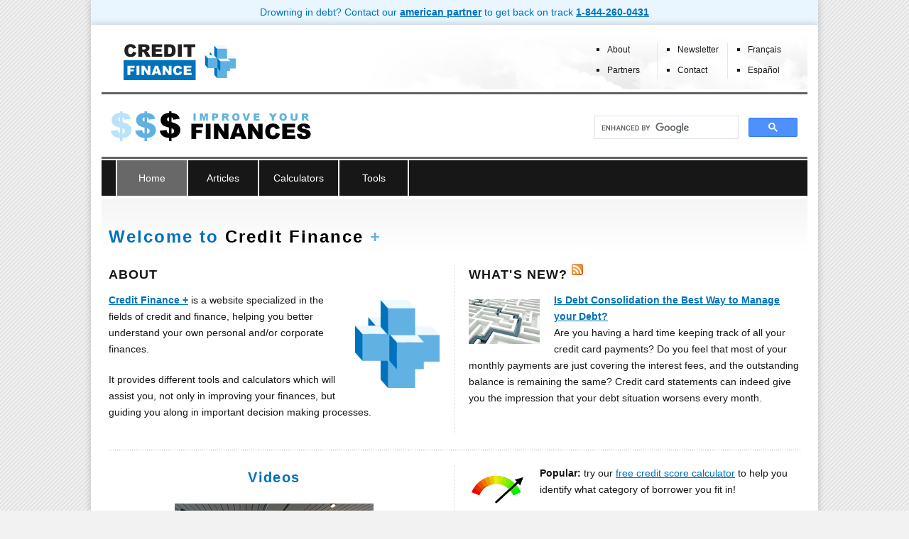

--- FILE ---
content_type: text/html; charset=UTF-8
request_url: https://www.creditfinanceplus.com/
body_size: 7697
content:
<!DOCTYPE html>
<html lang="en">
<head>
    <title>Credit Finance +</title>
    <meta name="viewport" content="width=device-width, initial-scale=1">
    <meta charset="utf-8">
    <meta http-equiv="X-UA-Compatible" content="IE=edge">
    <meta name="keywords" lang="en" content="credit, credits, finance, finances, calculator, calculators, online">
    <meta name="description" lang="en" content="Visit Credit Finance + to learn online how to improve your personal finances!">
    <meta name="copyright" content="Copyright 2008-2023 CreditFinancePlus.com - All rights reserved">
    <meta property="fb:app_id" content="131611450131">
    <meta property="og:title" content="Credit Finance +">
    <meta property="og:site_name" content="Credit Finance +">
    <meta property="og:description" content="Visit Credit Finance + to learn online how to improve your personal finances!">
    <meta property="og:image" content="https://www.creditfinanceplus.com/images/plus-logo.png">
    <link rel="icon" type="image/png" href="/icon.png">
    <link rel="apple-touch-icon" href="/apple-touch-icon.png">
    <link rel="canonical" href="https://www.creditfinanceplus.com/">
    <link rel="home" title="Credit Finance +" href="https://www.creditfinanceplus.com/">
    <link rel="glossary" title="Glossary" href="/glossary.php">
    <link rel="alternate" type="application/rss+xml" title="Credit Finance +" href="https://www.creditfinanceplus.com/rss.php">
    <!--[if lt IE 9]> <script src="/scripts/vendor/respond.min.js"></script> <![endif]-->
    <link rel="stylesheet" type="text/css" href="/css/main.css">
    <link rel="stylesheet" type="text/css" href="/scripts/jquery/jquery-ui-1.11.2/jquery-ui.min.css">
    <link rel="stylesheet" type="text/css" href="/scripts/jquery/fancybox-2.1.5/jquery.fancybox.css">
            <script>
            var cfp = cfp || {};

            cfp.settings = {
                GA_id: 'G-PK68X2WZWK',
                language: 'en'
            };
        </script>
                <script>
            var cfp = cfp || {};

            cfp.user = {
                country: 'US',
                language: 'en',
                currency: '$'
            };

            // older pages may still access these global variables, delete when possible
            // var country = 'US';
            // var language = 'en';
            // var currency = '$';

        </script>
        </head>
<body>


        <!-- Google tag (gtag.js) -->
        <script async src="https://www.googletagmanager.com/gtag/js?id=G-PK68X2WZWK"></script>
        <script>
          window.dataLayer = window.dataLayer || [];
          function gtag(){dataLayer.push(arguments);}
          gtag('js', new Date());

          gtag('config', 'G-PK68X2WZWK');
        </script>

        <!-- Facebook Pixel Code -->
        <script>
            !function(f,b,e,v,n,t,s)
            {if(f.fbq)return;n=f.fbq=function(){n.callMethod?
            n.callMethod.apply(n,arguments):n.queue.push(arguments)};
            if(!f._fbq)f._fbq=n;n.push=n;n.loaded=!0;n.version='2.0';
            n.queue=[];t=b.createElement(e);t.async=!0;
            t.src=v;s=b.getElementsByTagName(e)[0];
            s.parentNode.insertBefore(t,s)}(window, document,'script',
            'https://connect.facebook.net/en_CA/fbevents.js');
                        fbq('init', '164134918334396');
            fbq('track', 'PageView');
        </script>
        <noscript><img height="1" width="1" style="display:none"
          src="https://www.facebook.com/tr?id=164134918334396&ev=PageView&noscript=1"
        /></noscript>
        <!-- End Facebook Pixel Code -->
        <!-- Fintel Connect Tracking Script -->
        <script defer src='https://script.cdn.fintelconnect.com/pts.js'></script>
        <script>window.fcstat = window.fcstat || function() { (window.fcstat.q = window.fcstat.q || []).push(arguments) }; fcstat(24371);</script>
                <div id="fb-root"></div>
        <script>(function(d, s, id) {
          var js, fjs = d.getElementsByTagName(s)[0];
          if (d.getElementById(id)) return;
          js = d.createElement(s); js.id = id;
          js.src = "https://connect.facebook.net/en_CA/sdk.js#xfbml=1&version=v3.2&appId=131611450131&autoLogAppEvents=1";
          fjs.parentNode.insertBefore(js, fjs);
        }(document, 'script', 'facebook-jssdk'));</script>
        

<div class="bg">
                    <div class="announcements">Drowning in debt? Contact our <strong><a href="https://rckstrtrk.com/?a=2505&c=4776&s1=97906&s2=&s3=&s4=&s5=" onclick="cfp.tools.recordOutboundLink(this, 'affiliation links', 'goto consolidatedcredithere.com EN', 'text announcement'); return false;" target="_blank" rel="nofollow">american partner</a></strong> to get back on track <strong><a href="tel:1-844-260-0431">1-844-260-0431</a></strong></div>
            <div class="main">
        <div class="top">

            <!-- <div class="top-credit-finance-logo"><a href="/" class="sprite-block sprite-logo"><span>Credit Finance +</span></a></div> -->
            <div class="top-credit-finance-logo"><a href="/"><img src="/images/logo-credit-finance-plus.png" srcset="/images/logo-credit-finance-plus.png, /images/logo-credit-finance-plus-2x.png 2x, /images/logo-credit-finance-plus-3x.png 3x" alt="Credit Finance +" class="top-logo"></a></div>

            <div class="top-menu">
                <div class="top-menu-text">

                    <div class="top-menu-section top-menu-section-separator" style="width: 33%;">

                        <ul>
                            <li><a href="/about.php">About</a></li>
                            <li><a href="/partners.php">Partners</a></li>
                        </ul>

                    </div>
                    <div class="top-menu-section top-menu-section-separator" style="width: 33%;">

                        <ul>
                            <li><a href="/newsletter.php">Newsletter</a></li>
                            <li><a href="/contact.php">Contact</a></li>
                        </ul>

                    </div>
                    <div class="top-menu-section" style="width: 33%;">

                        <ul>
                            <li><a href="/fr/">Français</a></li>
                            <li><a href="/es/">Español</a></li>
                        </ul>

                    </div>
                    <div class="clearer">&nbsp;</div>

                </div>
            </div> <!-- #top-menu -->

        </div> <!-- #top -->

        <div class="top-separator"></div>

        <div class="header">
            <div class="header-slogan">
                <img src="/images/header1.png" width="320" height="85" alt="IMPROVE YOUR FINANCES">
            </div>
            <div class="header-search">
                        <div class="header-search-form">
                        <script>
                (function() {
                    var cx = 'partner-pub-3379870990086242:r7aahvlnxkq';
                    var gcse = document.createElement('script');
                    gcse.type = 'text/javascript';
                    gcse.async = true;
                    gcse.src = 'https://cse.google.com/cse.js?cx=' + cx;
                    var s = document.getElementsByTagName('script')[0];
                    s.parentNode.insertBefore(gcse, s);
                })();
            </script>
            <gcse:searchbox-only></gcse:searchbox-only>

                    </div>
                    </div>

            <div class="clearer">&nbsp;</div>
        </div>

        <div class="header-separator"></div>

<div class="menu-main">

    <div class="menu-mobile">

        <form>
            <select onchange="if (this.value) window.location.href = this.value;">
                <option value="" selected="selected">Menu</option>
                <option value="/">Home</option>

                <optgroup label="Articles">
                    <option value="/articles/">Articles</option>
                    <option value="/articles/#credit">Credit</option>
                    <option value="/articles/#loans">Loans</option>
                    <option value="/articles/#car-lease-loan">Car Lease &amp; Loan</option>
                    <option value="/articles/#real-estate-mortgage">Real Estate &amp; Mortgage</option>
                    <option value="/articles/#taxes">Taxes</option>
                    <option value="/articles/#investments">Investments</option>
                </optgroup>

                <optgroup label="Calculators">
                    <option value="/calculators/">Calculators</option>
                    <option value="/calculators/#credit">Credit</option>
                    <option value="/calculators/#loans">Loans</option>
                    <option value="/calculators/#car-lease-loan">Car Lease &amp; Loan</option>
                    <option value="/calculators/#real-estate-mortgage">Real Estate &amp; Mortgage</option>
                    <option value="/calculators/#taxes">Taxes</option>
                    <option value="/calculators/#investments">Investments</option>
                </optgroup>

                <optgroup label="Tools">
                    <option value="/tools/">Tools</option>
                    <option value="/tools/#real-estate-mortgage">Real Estate &amp; Mortgage</option>
                    <option value="/tools/#misc">Misc</option>
                </optgroup>

                <optgroup label="About">
                    <option value="/about.php">About</option>
                    <option value="/partners.php">Partners</option>
                    <option value="/newsletter.php">Newsletter</option>
                    <option value="/contact.php">Contact</option>
                </optgroup>

                <optgroup label="Languages">
                    <option value="/fr/">Français</option>
                    <option value="/es/">Español</option>
                </optgroup>

            </select>
        </form>

    </div>


    <ul class="menu-mega-list">
        <li class="menu-mega"><a href="/" class="menu-mega-links menu-mega-links-current">Home</a></li>
        <li class="menu-mega"><a href="/articles/" class="menu-mega-links">Articles</a>

            <div class="menu-sub menu-sub-articles">

                <ul>
                    <li><a href="/articles/#credit" class="menu-sub-credit">Credit</a></li>
                    <li><a href="/articles/#loans" class="menu-sub-loan">Loans</a></li>
                    <li><a href="/articles/#car-lease-loan" class="menu-sub-car">Car Lease<br>&amp; Loan</a></li>
                    <li><a href="/articles/#real-estate-mortgage" class="menu-sub-mortgage">Real Estate<br>&amp; Mortgage</a></li>
                    <li><a href="/articles/#taxes" class="menu-sub-taxes">Taxes</a></li>
                    <li class="last"><a href="/articles/#investments" class="menu-sub-investments">Investments</a></li>
                </ul>

            </div> <!-- #menu-sub -->

        </li>
        <li class="menu-mega"><a href="/calculators/" class="menu-mega-links">Calculators</a>

            <div class="menu-sub menu-sub-calculators">

                <ul>
                    <li><a href="/calculators/#credit" class="menu-sub-credit">Credit</a></li>
                    <li><a href="/calculators/#loans" class="menu-sub-loan">Loans</a></li>
                    <li><a href="/calculators/#car-lease-loan" class="menu-sub-car">Car Lease<br>&amp; Loan</a></li>
                    <li><a href="/calculators/#real-estate-mortgage" class="menu-sub-mortgage">Real Estate<br>&amp; Mortgage</a></li>
                    <li><a href="/calculators/#taxes" class="menu-sub-taxes">Taxes</a></li>
                    <li class="last"><a href="/calculators/#investments" class="menu-sub-investments">Investments</a></li>
                </ul>

            </div> <!-- #menu-sub -->

        </li>
        <li class="menu-mega last"><a href="/tools/" class="menu-mega-links">Tools</a>

            <div class="menu-sub menu-sub-tools">

                <ul>
                    <li><a href="/tools/#real-estate-mortgage" class="menu-sub-mortgage">Real Estate<br>&amp; Mortgage</a></li>
                    <li><a href="/tools/#misc" class="menu-sub-misc">Misc</a></li>
                </ul>

            </div> <!-- #menu-sub -->

        </li>
    </ul>

</div> <!-- #menu-main -->
<div class="content">


    <h1>Welcome to <span style="color: #000000;">Credit Finance</span> <span style="color: #5fb1e2;">+</span></h1>


    <div class="content-main-full">
        <div class="content-main-full-text">

        <div class="col_collapse_half col_padding_right dotted-lign-vertical">

            <h3 style="margin: 0px 0px 10px 0px;">About</h3>

            <p><a href="javascript:window.external.AddFavorite('https://www.creditfinanceplus.com/', 'Credit Finance +');" title="Add to your favorites!">            <img src="images/plus-logo-s.png" alt="About Credit Finance" class="photo-intro-small photo-right">
        </a>
            <strong><a href="/about.php">Credit Finance +</a></strong> is a website specialized in the fields of credit and finance, helping you better understand your own personal and/or corporate finances.</p>

            <p>It provides different tools and calculators which will assist you, not only in improving your finances, but guiding you along in important decision making processes.</p>


        </div>
        <div class="col_collapse_half col_padding_left">


            <h3 style="margin: 0px 0px 10px 0px;">What's new? <a href="/rss.php" class="sprite-inline sprite-rss-feed"><span>RSS Feed</span></a></h3>

            <div class="cycle-slideshow slides" data-cycle-slides="p" data-cycle-fx="fade" data-cycle-pause-on-hover="true" data-cycle-speed="200">

                <p style="display: none;">

                    <img src="/articles/images/consolidation-best-way-manage-debt-s.jpg" alt="Is Debt Consolidation the Best Way to Manage your Debt?" class="photo-intro-small photo-left"><strong><a href="/articles/consolidation-best-way-manage-debt.php">Is Debt Consolidation the Best Way to Manage your Debt?</a></strong><br>
                    Are you having a hard time keeping track of all your credit card payments? Do you feel that most of your monthly payments are just covering the interest fees, and the outstanding balance is remaining the same? Credit card statements can indeed give you the impression that your debt situation worsens every month.

                </p>

                <p style="display: none;">

                    <img src="/calculators/images/future-value-investments-compound-interest-s.png" alt="Calculate the Future Value of your Initial and Periodic Investments with Compound Interest" class="photo-intro-small photo-left"><strong><a href="/calculators/calculate-future-value-investments-compound-interest.php">Calculate the Future Value of your Initial and Periodic Investments with Compound Interest</a></strong><br>
                    You have money to invest, whether it is for retirement or for a few years, and you are ready to put a sum now or plan to invest an amount periodically. You are probably wondering at this point how much this will leave you with, right?

                </p>


                <p style="display: none;">

                    <img src="/tools/images/currency-converter-s.jpg" alt="Currency Converter" class="photo-intro-small photo-left"><strong><a href="/tools/currency-converter.php">Currency Converter</a></strong><br>
                    Our tool allows you to convert your base currency to most other foreign exchange currencies (for example, canadian CAD to american USD), the exchange rates are updated daily

                </p>

                <p style="display: none;">

                    <img src="/tools/images/compare-mortgage-rates-canada-s.jpg" alt="Compare mortgage rates in Canada" class="photo-intro-small photo-left"><strong><a href="/tools/compare-mortgage-rates-canada.php">Compare mortgage rates in Canada</a></strong><br>
                    There are multiple banks in Canada and it's not always easy to see the differences when it comes to choosing a mortgage loan. Obviously, they are all trying to differentiate themselves in certain ways to look more appealing to consumers, but when it comes to mortgage loans, the most important characteristic, for most of us, remains the rate.

                </p>

                <p style="display: none;">

                    <img src="/calculators/images/company-risk-bankruptcy-altman-z-score-s.jpg" alt="Calculate a Company's Risk of Bankruptcy with the Altman Z-score" class="photo-intro-small photo-left"><strong><a href="/calculators/calculate-company-risk-bankruptcy-altman-z-score.php">Calculate a Company's Risk of Bankruptcy with the Altman Z-score</a></strong><br>
                    It is possible to rapidly evaluate a company's risk of bankruptcy with the Altman Z-score. Using basic financial information, this score is a discriminate model that can predict the probability of a company to face bankruptcy or succeed in the next two years.

                </p>

            </div>

        </div>
        <div class="clearer">&nbsp;</div>


        <div class="dotted-lign">&nbsp;</div>

        <div class="col_collapse_half col_padding_right dotted-lign-vertical">

            <h2 style="text-align: center; margin-top: 0;">Videos</h2>

            <div class="cycle-slideshow" data-cycle-slides="div" data-cycle-fx="scrollHorz" data-cycle-pause-on-hover="true" data-cycle-speed="100" data-cycle-timeout="3000" style="width: 280px; height: 260px; margin: 0 auto; text-align: center;">

                <div style="display: none;">

                    <p><a class="fancybox_media fancybox.iframe" href="https://www.youtube.com/embed/SdmOh_l9Ftw?rel=0"><img src="/calculators/images/video-thumb-improve-credit-score.jpg" width="280" height="168" alt="Improve Your Credit Score in 5 Easy Ways"></a></p>
                    <p><strong>Improve Your Credit Score in 5 Easy Ways</strong></p>

                </div>

                <div style="display: none;">

                    <p><a class="fancybox_media fancybox.iframe" href="https://www.youtube.com/embed/UblV6EFDbRc?rel=0"><img src="/calculators/images/video-thumb-check-credit-score.jpg" width="280" height="168" alt="Check Your Credit Score"></a></p>
                    <p><strong>Check Your Credit Score</strong></p>

                </div>

                <div style="display: none;">

                    <p><a class="fancybox_media fancybox.iframe" href="https://www.youtube.com/embed/uHMbkck0U6k?rel=0"><img src="/articles/images/video-thumb-get-out-car-lease.jpg" width="280" height="168" alt="Five Ways to Get Out of a Car Lease Before the End"></a></p>
                    <p><strong>Five Ways to Get Out of a Car Lease Before the End</strong></p>

                </div>

                <div style="display: none;">

                    <p><a class="fancybox_media fancybox.iframe" href="https://www.youtube.com/embed/EYOvvZNM3ug?rel=0"><img src="/articles/images/video-thumb-hidden-side-credit-card-promotions.jpg" width="280" height="168" alt="Don't be that Guy; the hidden side of credit card promotions"></a></p>
                    <p><strong>Don't be that Guy; the hidden side of credit card promotions</strong></p>

                </div>

                <div style="display: none;">

                    <p><a class="fancybox_media fancybox.iframe" href="https://www.youtube.com/embed/XZjlPmtWQig?rel=0"><img src="/calculators/images/video-thumb-canada-personal-income-tax2.jpg" width="280" height="168" alt="Understanding Canadian Personal Income Tax with Two Simple Charts "></a></p>
                    <p><strong>Understanding Canadian Personal Income Tax with Two Simple Charts </strong></p>

                </div>

            </div>

        </div>

        <div class="col_collapse_half col_padding_left">

            <p><a href="/calculators/credit-score.php"><img src="/calculators/images/credit-score-s.png" width="80" alt="Credit Score Calculator" style="float: left; margin: 10px 20px 0 0;"></a>
            <strong>Popular:</strong> try our <a href="/calculators/credit-score.php">free credit score calculator</a> to help you identify what category of borrower you fit in!</p>

            <div class="dotted-lign">&nbsp;</div>

                                    <div class="text-block">
                <p>Can't keep up with all your credit cards? Contact our american partner to get assistance from a debt management program and free yourself! <a href="https://rckstrtrk.com/?a=2505&c=4776&s1=97906&s2=&s3=&s4=&s5=" onclick="cfp.tools.recordOutboundLink(this, 'affiliation links', 'goto consolidatedcredithere.com EN', 'text block'); return false;" target="_blank" rel="nofollow">Get help now</a> at <strong><a href="tel:1-844-260-0431">1-844-260-0431</a></strong></p>
            </div>
        
            
            <!-- <p><a href="/calculators/home-value-appreciation-profits-future-sale.php"><img src="/calculators/images/buy-home-rent-save-s.jpg" width="80" alt="Estimate your Home Value Appreciation and the Profits from its Future Sale" style="float: right; margin: 5px 0 0 20px;"></a>
            <strong>Big question:</strong> ever wonder <a href="/calculators/home-value-appreciation-profits-future-sale.php">if your house is a good investment</a>?</p> -->

            <!-- <p><a href="/calculators/monthly-payment-interest-loan.php"><img src="/calculators/images/payment-interest-loan-s.jpg" width="80" alt="Calculate the Monthly Payment and the Interest on a Term Loan" style="float: left; margin: 10px 20px 0 0;"></a>
            <strong>Practical:</strong> This calculator helps you visualize the <a href="/calculators/monthly-payment-interest-loan.php">monthly payment and the interest</a> paid on mortgages, financed vehicles, personal loans or any other type of term loans.</p> -->

            <div class="dotted-lign">&nbsp;</div>

            <h3 style="margin: 0px 0px 10px 0px;">Subscribe to our newsletter</h3>

            <div style="float: left; width: 100px; text-align: center; padding-top: 14px;">
                <img src="/images/icon-newsletter.png" width="45" height="34" alt="Newsletter">
            </div>

            <div style="float: left;">

                        <form action="https://creditfinanceplus.us17.list-manage.com/subscribe/post?u=db13a84d9f69a3597b53d48d8&amp;id=9f33456c4f" method="post" name="mc-embedded-subscribe-form" target="_blank">
            <label for="mce-EMAIL" style="font-weight: bold;">Email Address</label><br>
            <input type="email" value="" name="EMAIL" id="mce-EMAIL" size="25"><br>
            <input type="hidden" value="18.117.253.134" name="IPADDRESS" style="display: none;">
            <input type="hidden" value="homepage" name="SIGNUP" style="display: none;">

            <!-- real people should not fill this in and expect good things - do not remove this or risk form bot signups-->
            <div style="position: absolute; left: -5000px;" aria-hidden="true"><input type="text" name="b_db13a84d9f69a3597b53d48d8_9f33456c4f" tabindex="-1" value=""></div>

            <input type="button" value="Subscribe" name="subscribe" class="outward" style="margin-top: 5px;">
        </form>
        
            </div>

            <div class="clearer">&nbsp;</div>

        </div>


        <div class="dotted-lign">&nbsp;</div>

        <div style="margin-top: 20px;">

            <div class="col_collapse_half col_padding_right">
                <div class="block-intro">

                    <h2><a href="/articles/">Finance Articles</a></h2>

                    <p><a href="/articles/"><img src="/images/financial-articles.jpg" alt="Finance Articles" class="photo-intro-small photo-left"></a>

                    These articles explain the different aspects and challenges of the world of credit and finance. It is addressed to both consumers and companies.</p>

                </div>
            </div>
            <div class="col_collapse_half col_padding_left">
                <div class="block-intro">

                    <h2><a href="/calculators/">Financial Calculators</a></h2>

                    <p><a href="/calculators/"><img src="images/financial-tools.jpg" alt="Financial Calculators" class="photo-intro-small photo-left"></a>

                    Financial tools and calculators to help you better evaluate and understand, through charts and numbers, a variety of financial scenarios. The goal is to show you, with concrete numbers and great objectivity, your present and future situation.</p>

                </div>
            </div>
            <div class="clearer">&nbsp;</div>

        </div>

        </div>
    </div> <!-- #content-main-full -->


</div> <!-- #content -->

        <div class="bottom">
            <div class="bottom-text">
                                                    <a href="/links.php">Links</a> | <a href="/acknowledgements.php">Acknowledgements</a> |
                                <a href="/link-creditfinanceplus.php">Link to Our Site</a> | <a href="/glossary.php">Glossary</a> | <a href="/privacy-statement.php" id="privacy">Privacy Statement</a> | <a href="/disclaimer.php">Disclaimer</a> | <a href="https://www.facebook.com/creditfinanceplus.en/">Facebook</a> | <a href="https://www.youtube.com/channel/UCFOnyeAp_ypN0d7ZhCFieGA">Youtube</a> | <a href="/rss.php" class="sprite-inline sprite-rss"><span>RSS</span></a><br>
                Visit Credit Finance + to learn online how to improve your personal finances! Welcome to visitors from Canada.<br>
                Copyright 2008-2023 CreditFinancePlus.com - All rights reserved            </div>
        </div> <!-- #bottom -->

    </div> <!-- #main -->
</div> <!-- #bg -->


<a href="/ztob.php" rel="nofollow" class="sprite-empty">&nbsp;</a>

<!-- ========================================================================= -->

<script src="//ajax.googleapis.com/ajax/libs/jquery/3.4.1/jquery.min.js"></script>
<script src="/scripts/jquery/jquery-ui-1.11.2/jquery-ui.min.js"></script>
<script src="/scripts/jquery/jquery.hoverIntent.minified.js"></script>
<script src="/scripts/jquery/fancybox-2.1.5/jquery.fancybox.pack.js"></script>
<script src="/scripts/main.min.js"></script>

<!-- ========================================================================= -->

<script>

    $(document).ready(function() {

        function addMega(){
            $(this).addClass("hovering");
        }

        function removeMega(){
            $(this).removeClass("hovering");
        }

        var megaConfig = {
             interval: 0,
             sensitivity: 5,
             over: addMega,
             timeout: 300,
             out: removeMega
        };

        $("li.menu-mega").hoverIntent(megaConfig);


    });

</script>

<!-- ========================================================================= -->

            <!-- Twitter Tweet -->
            <script>window.twttr = (function(d, s, id) {
              var js, fjs = d.getElementsByTagName(s)[0],
                t = window.twttr || {};
              if (d.getElementById(id)) return t;
              js = d.createElement(s);
              js.id = id;
              js.src = "https://platform.twitter.com/widgets.js";
              fjs.parentNode.insertBefore(js, fjs);

              t._e = [];
              t.ready = function(f) {
                t._e.push(f);
              };

              return t;
            }(document, "script", "twitter-wjs"));</script>

            <!-- LinkedIn share -->
            <script src="//platform.linkedin.com/in.js"></script>
                <script>
            // global namespace for site
            var cfp = cfp || {};
            cfp.share_page.init(cfp.user, cfp.tools);

            $('.share-box-email > a', '.share').on('click', function(event) {
                event.preventDefault();
                if ((typeof ga !== 'undefined') && (ga !== null)) {
                    ga(
                        'send', 'event', 'social media',
                        'send to friends click ' + cfp.user.language.toUpperCase(),
                        cfp.share_page.url,
                        'click in ' + cfp.share_page.url,
                        {transport: 'beacon'}
                    );
                }
                cfp.share_page.friend();
            });
        </script>

        
<!-- <script>
if(typeof adsbygoogle !== "undefined") {
    window.addEventListener('load', function() {
        if(typeof ga !== "undefined") {
            if(typeof adsbygoogle.loaded === "undefined") {
                ga('send', 'event', 'AdSense', 'Ads blocked EN', { "nonInteraction": 1 });
            } else {
                ga('send', 'event', 'AdSense', 'Ads not blocked EN', { "nonInteraction": 1 });
            }
        }
    }, false);
}
</script>
-->

<!-- ========================================================================= -->


<script src="/scripts/contact.min.js"></script>
<script src="/scripts/vendor/jquery.cycle2.min.js"></script>
        <script>
        var signupPage = 'homepage';

        $(document).ready(function() {

            cfp.mail.init(cfp.user, document['mc-embedded-subscribe-form']);
            cfp.newsletter.init(cfp.mail, cfp.ui);

            $(document['mc-embedded-subscribe-form'].subscribe, cfp.newsletter.mail.dom_form).click(function(event) {
                if (cfp.newsletter.validate()) {
                    ga(
                        'send', 'event', 'newsletter',
                        'subscribe to newsletter ' + cfp.user.language.toUpperCase(),
                        'signup location: ' + signupPage,
                        {transport: 'beacon'}
                    );
                    cfp.newsletter.mail.dom_form.submit();
                }
            });

        });
        </script>
        <script>

    $(document).ready(function() {

        // http://www.malsup.com/jquery/cycle/
        // http://jquery.malsup.com/cycle2/

        // http://fancyapps.com/fancybox/

        $('.fancybox_media').fancybox({
            maxWidth: 700
        });

    });

</script>

</body>
</html>


--- FILE ---
content_type: text/css
request_url: https://www.creditfinanceplus.com/css/main.css
body_size: 5103
content:
a,abbr,acronym,address,applet,b,big,blockquote,body,caption,center,cite,code,dd,del,dfn,div,dl,dt,em,fieldset,font,form,h1,h2,h3,h4,h5,h6,html,i,iframe,img,ins,kbd,label,legend,li,object,ol,p,pre,q,s,samp,small,span,strike,strong,sub,sup,table,tbody,td,tfoot,th,thead,tr,tt,u,ul,var{margin:0;padding:0;border:0;outline:0;font-size:100%;vertical-align:baseline;box-sizing:border-box}body{line-height:1}ol,ul{list-style:none}blockquote,q{quotes:none}blockquote:after,blockquote:before,q:after,q:before{content:"";content:none}:focus{outline:0}ins{text-decoration:none}del{text-decoration:line-through}table{border-collapse:collapse;border-spacing:0}body{text-align:center;background-color:#f2f2f2;background-image:url(/images/bg.gif);background-repeat:repeat;background-position:top;font-family:Arial,Helvetica,sans-serif;font-size:14px;line-height:1.4;color:#171717}p{margin:0 0 20px}a{color:#0072bc}a:visited{color:#00426d}a:hover{color:#5fb1e2;text-decoration:none}a,button,input{transition-property:color,background-color;transition-duration:.3s;transition-delay:0s}a[href^=http]{padding-right:11px;background-image:url(/images/icon-external-links.gif);background-repeat:no-repeat;background-position:100%}img{border:0;max-width:100%;height:auto}img[align=middle],input[align=middle]{vertical-align:middle}embed,iframe,object{border:0;max-width:100%}h1,h2,h3,h4{font-weight:700}.h1,h1{font-size:24px;letter-spacing:2px;margin:0;padding:40px 10px 20px;line-height:1.5;color:#0072bc}.h2,h2{font-size:20px;letter-spacing:1.4px;color:#0072bc}.h2,.h3,h2,h3{margin:30px 0 20px}.h3,h3{text-transform:uppercase;letter-spacing:1.1px}.h3,.h4,h3,h4{font-size:18px}.h4,h4{margin:20px 0 10px}.h2 a,.h2 a:hover,.h2 a:visited,.h3 a,.h3 a:hover,.h3 a:visited,h2 a,h2 a:hover,h2 a:visited,h3 a,h3 a:hover,h3 a:visited{text-decoration:none;color:#0072bc}input,select,textarea{border:1px solid #5fb1e2;background-color:#f7fcff;padding:2px}textarea{display:block;width:90%;max-width:600px}dl dt{font-weight:700}dl dd{padding-bottom:10px;margin-bottom:10px;border-bottom:1px solid #dcdbdb}sup{font-size:78.6%;vertical-align:super}.announcements,.text-block,.text-example{color:#0072bc;background-color:#e9f6ff}.announcements a,.announcements a:active,.announcements a:hover,.announcements a:link,.announcements a:visited,.text-block a,.text-block a:active,.text-block a:hover,.text-block a:link,.text-block a:visited,.text-example a,.text-example a:active,.text-example a:hover,.text-example a:link,.text-example a:visited{color:#0072bc}.announcements{max-width:1024px;min-width:320px;padding:8px 15px;margin:0 auto;text-align:center;box-shadow:0 0 10px 0 rgba(0,0,0,.2)}.announcements a[href^=http]{padding-right:0;background-image:none}.main{max-width:1024px;min-width:320px;padding:15px;margin:0 auto;text-align:left;background-color:#fff;position:relative;box-shadow:0 0 10px 0 rgba(0,0,0,.2)}.top{height:76px;background-image:url(/images/top-menu-bg.jpg);background-repeat:no-repeat;background-position:100% 0}.top-logo{width:159px;height:51px;margin:12px 0 0 31px}.top-credit-finance-logo{width:220px;height:76px;float:left}.top-menu{width:300px;height:76px;float:right}.top-menu-text{margin-top:10px}.top-menu-text ul{list-style-position:outside;list-style:square;margin:0 0 0 18px}.top-menu-text li{padding:0 0 10px}.top-menu-text a,.top-menu-text a:hover,.top-menu-text a:visited{color:#171717;text-decoration:none;font-size:85.7%}.top-menu-text a:hover{text-decoration:underline}.top-menu-section{float:left}.top-menu-section-separator{background-image:url(/images/top-menu-separator.gif);background-repeat:no-repeat;background-position:90% 0}.top-separator{height:7px;background-image:url(/images/top-separator.gif);background-repeat:repeat-x;line-height:0;font-size:0}.header{height:85px;background-repeat:no-repeat;background-position:100% 0}.header-slogan{float:left;width:320px;height:85px}.header-search{float:right;width:300px;height:85px}.header-search-form{margin:30px 14px 0 0;text-align:right}.header-separator{height:8px;background-image:url(/images/header-separator.gif);background-repeat:repeat-x;line-height:0;font-size:0}.menu-main{height:50px;background-color:#171717;position:relative}.menu-mega-list{list-style:none;height:50px;margin-left:20px}.menu-mega{float:left;min-width:100px;height:50px;text-align:center;border-left:2px solid #fff}.menu-mega-list>.last{border-right:2px solid #fff}a.menu-mega-links,a.menu-mega-links:hover,a.menu-mega-links:visited{display:block;color:#fff;text-decoration:none;height:50px;line-height:50px;padding:0 20px}.hovering a.menu-mega-links,.hovering a.menu-mega-links-current,.hovering a.menu-mega-links-current:visited,a.menu-mega-links:hover{background-color:#5fb1e2}a.menu-mega-links-current,a.menu-mega-links-current:visited{background-color:#686868}.menu-sub{height:120px;background-color:#dcdbdb;display:none;position:absolute;top:50px;left:0;width:100%}.menu-sub ul{list-style:none;height:120px}.menu-sub li{float:left;height:120px;text-align:center}.menu-sub a,.menu-sub a:hover,.menu-sub a:visited{color:#171717;text-decoration:none;font-size:85.7%;display:block;text-align:center;background-repeat:no-repeat;padding-top:70px;height:120px}.menu-sub a:hover{text-decoration:underline;background-color:#e8e8e8}.hovering .menu-sub{display:block}.menu-sub-calculators li{width:16.6%}.menu-sub-tools li{width:50%}.menu-sub-articles li{width:16.6%}a.menu-sub-current,a.menu-sub-current:hover,a.menu-sub-current:visited{text-decoration:underline}.menu-sub-credit{background-image:url(/images/submenu-icon-credit.png);background-position:50% 29px}.menu-sub-loan{background-image:url(/images/submenu-icon-loan.png);background-position:50% 19px}.menu-sub-car{background-image:url(/images/submenu-icon-car.png);background-position:50% 29px}.menu-sub-mortgage{background-image:url(/images/submenu-icon-mortgage.png);background-position:50% 24px}.menu-sub-taxes{background-image:url(/images/submenu-icon-taxes.png);background-position:50% 19px}.menu-sub-investments{background-image:url(/images/submenu-icon-investments.png);background-position:50% 23px}.menu-sub-misc{background-image:url(/images/submenu-icon-misc.png);background-position:50% 21px}.content{min-height:300px;background-image:url(/images/content-bg.gif);background-repeat:repeat-x;background-position:top}* html .content{height:300px}.path{padding:20px 10px 0}.path,.path a,.path a:hover,.path a:visited{color:#797979}.path a:hover{text-decoration:none}.content-column-text,.content-main-full-text,.content-main-text{padding:0 10px;line-height:1.7}.content-main-full-text ul,.content-main-text ul,ol{list-style-position:outside;list-style:disc;list-style-image:none;margin:0 0 20px 18px;padding:0}.content-main-full-text li,.content-main-text li{margin:0;padding:0 0 10px}.content-main-full-text ol,.content-main-text ol{list-style:decimal}.bottom-text{text-align:center;font-size:85.7%;padding:10px 10px 0;line-height:1.7}.bottom-text,.bottom-text a,.bottom-text a:hover,.bottom-text a:visited{color:#757575}.bottom-text a:hover{text-decoration:none}.user_input{border:1px solid #5fb1e2;background-color:#f7fcff}.user_changed{border:1px solid #b8b8b8;background-color:#fff}.rowdark:hover .user_input,.rowlight:hover .user_input{border:1px solid #116597;background-color:#fff}.user_focus{border:1px solid #00a650;background-color:#fff}.user_error{border:1px solid red}.outward{background-position:0 -137px;padding:6px;cursor:pointer}.outward,.outward:hover{background-image:url(/images/sprite-gradients-bg.gif);background-repeat:repeat-x}.outward:hover{background-position:0 -166px}.invisible{border:1px solid transparent;background-color:transparent}* html .invisible,.radio{border:0}.radio{background-color:transparent;vertical-align:middle;margin:0 2px 0 0}.chart{margin:20px auto;max-width:900px;text-align:center;clear:both}h2.chart_title{text-align:center;margin-bottom:0;color:#171717;font-size:128.6%}.form_title{font-size:85.7%;margin:14px 0 2px;padding:0 0 0 11px;color:#171717;text-transform:uppercase}.flag{background-position:0;background-repeat:no-repeat;padding-left:28px}.block-intro{padding:10px 20px 20px;border:1px solid #dcdbdb;margin-bottom:20px}.block-intro li a,.block-intro li a:hover,.block-intro li a:visited{display:block;color:#0072bc;text-decoration:none;padding:2px 10px 2px 15px;background-image:url(/images/block-list-bullet.gif);background-repeat:no-repeat;background-position:5px 11px;border:1px solid #fff}.block-intro li a:hover{border:1px solid #a7e0ff;background-color:#e9f6ff}.block-intro li a:visited{color:#00426d}.block-intro h3{margin-top:10px;margin-bottom:10px}.block-intro>h2{margin:0 0 20px -20px;padding:5px 5px 5px 15px;background-color:#f7f7f7;color:#757575;border:1px solid #fff;text-transform:uppercase}.block-intro>h2 a,.block-intro h2>a:visited{color:#757575}.content-main-full-text .block-intro ul{list-style:none;margin:10px 0;padding:0}.content-main-full-text .block-intro li{margin:0;padding:0}table.figures{border-top:1px solid #dcdbdb;border-left:1px solid #dcdbdb;min-width:300px}table.figures td,table.figures th{padding:4px;border-bottom:1px solid #dcdbdb;border-right:1px solid #dcdbdb;font-size:85.7%;text-align:left}table.figures th{font-weight:700;background-color:#e8e8e8}table.figures .highlight{background-color:red}table.figures .rowdark{background-color:#f2f2f2}table.figures .rowlight{background-color:transparent}.center-block{margin:20px auto;text-align:center}.center-block table{margin:0 auto}.frame-form{text-align:left;border:1px solid #171717;padding:5px;margin-bottom:20px;background-color:#fff}.frame-form-scroll{overflow-x:auto}.figures-header-fixed{padding-top:60px;border-right:18px solid #e8e8e8;min-width:768px;background-color:#e8e8e8;position:relative}.figures-header-fixed .figures{position:absolute;top:0;left:0;width:100%}.figures-header-fixed .figures td,.figures-header-fixed .figures th{border-color:#e8e8e8}.figures-scroll{height:300px;overflow-y:auto;min-width:768px}.form-button{margin:20px 0;text-align:center}.form-button input{margin-left:20px}.form-button input:first-of-type{margin-left:0}.float_collapse_left{float:left;margin:0 20px 20px 0}.float_collapse_right{float:right;margin:0 0 20px 20px}.form-row{padding-bottom:10px}.form-row:after,.form-row:before{content:"";display:table}.form-row:after{clear:both}.col_collapse_half{float:left;width:50%}.col_collapse_third{float:left;width:33.33%}.col_collapse_two_third{float:left;width:66.66%}.col_padding_left{padding-left:20px}.col_padding_right{padding-right:20px}.table-scroll{overflow:auto}.table-scroll table{min-width:768px}table.form{width:100%}table.form input{font-size:100%}table.form td,table.form th{padding:5px;text-align:left}table.form td{font-size:85.7%}table.form th{background-color:#e8e8e8}table.form label{display:inline;margin:0}table.form .number{font-weight:700;color:#0072bc}table.form .note{font-style:italic;color:#797979}table.form input[size="15"]{width:100px}table.form input[size="10"]{width:70px}table.form input[size="5"]{width:40px}table.form input[size="3"]{width:25px}.rowdark{background-color:#f2f2f2}.rowlight{background-color:transparent}.rowdark:hover,.rowlight:hover,.rowtotal:hover,table.figures .rowdark:hover,table.figures .rowlight:hover,table.figures .rowtotal:hover{background-color:#e9f6ff}.rowdark .col-highlight{background-color:#dcdbdb}.rowlight .col-highlight{background-color:#f2f2f2}.rowdark:hover .col-highlight,.rowlight:hover .col-highlight{background-color:#a7e0ff}.rowblack{background-color:#171717}.rowtotal{background-color:#e8e8e8}.rowtotal,.rowtotal input,.rowtotal label{font-weight:700}.win{background-color:#009300}.lose{background-color:#d70000}.gradient-color1{background-color:#009300}.gradient-color2{background-color:#28ee00}.gradient-color3{background-color:#7e0}.gradient-color4{background-color:#c6ee00}.gradient-color5{background-color:#eec600}.gradient-color6{background-color:#e70}.gradient-color7{background-color:#d70000}.rowblack td{padding:5px;color:#fff;text-align:left}.rowblack label{font-weight:400;display:inline;margin:0;color:#fff}.rowblack input{color:#fff;font-weight:700}* html .rowblack input.invisible{border:0}.form-separator,.separator{margin:10px 0;border:0;border-top:1px solid #171717;line-height:0;font-size:0}.separator{border-top:1px solid #dcdbdb}.photo-intro{max-width:400px;max-height:300px}.photo-intro-small{max-width:150px;max-height:125px}.photo-left{float:left;margin:10px 20px 10px 0}.photo-right{float:right;margin:10px 0 10px 20px}figure{margin:0 0 20px}figure figcaption{margin:10px 0 0;font-size:.9em}.content-nav{text-align:center;margin:40px 20px 20px;line-height:1.3}.content-nav a,.content-nav a:visited{color:#797979;text-decoration:none}.content-nav a:hover{text-decoration:underline}.content-nav-next,.content-nav-previous{margin-top:10px;width:300px}.content-nav-next{float:right;text-align:right}.content-nav-previous{float:left;text-align:left}.sections-jump{text-align:center;margin:20px 0}.tooltip{position:relative;display:inline;width:0;height:0}.tooltiptext{display:none;position:absolute;top:-10px;left:20px;width:200px;color:#171717;font-size:13px;line-height:1.3em;padding:5px;font-weight:400;background-color:#ffffe1;border:1px solid #171717}.tooltiptext-right{left:auto;right:20px}.dotted-lign{text-align:center;margin:10px 0;background-image:url(/images/lign-dotted.gif);background-repeat:repeat-x;background-position:0;clear:both}.dotted-lign-vertical{border-right:1px dotted #dcdbdb}.help_text{cursor:help;border-bottom:1px dashed #171717}.permalink{font-size:85.7%}.popup_info{text-align:left;padding:10px 20px;max-width:500px;min-height:250px;overflow:auto;line-height:1.3}.readmore-block{text-align:right;font-weight:700}.notification-calculators-note{font-size:85.7%;color:#797979;font-style:italic;padding:0;margin:0;float:left}.notification-calculators-help{float:right;font-size:85.7%;margin:0}.contact label{font-weight:700;display:block;margin-top:10px}.text-block,.text-example{margin:20px 0;padding:20px 30px 0;border-top:1px solid #0072bc;border-bottom:1px solid #0072bc}.text-block{text-align:center}.text-error,.text-info,.text-success{padding:10px;border-top:1px solid #fff;border-bottom:1px solid #fff}.text-success{color:#63a653;background-color:#eaf7e7;border-color:#93b58b}.text-success a,.text-success a:active,.text-success a:focus,.text-success a:hover{color:#63a653}.text-error{background-color:#f7e7e7;border-color:#ae7f7f}.text-error,.text-error a,.text-error a:active,.text-error a:focus,.text-error a:hover{color:#a65b53}.text-info{background-color:#e9f6ff;border-color:#7cbae6}.text-info,.text-info a,.text-info a:active,.text-info a:focus,.text-info a:hover{color:#0072bc}.mobile-user-note{text-align:center;font-size:12px;font-style:italic}.sprite-inline{display:-moz-inline-box;display:inline-block;vertical-align:top;background-repeat:no-repeat}.sprite-block{display:block;background-repeat:no-repeat}.sprite-block span,.sprite-inline span{display:none}.sprite-rss{width:36px;height:14px;background-position:0 0}.sprite-rss,a.sprite-rss-feed{background-image:url(/images/sprite-icons.png)}a.sprite-rss-feed{width:16px;height:16px;background-position:0 -14px}a.sprite-rss-feed:hover{background-position:-16px -14px}.sprite-help{background-image:url(/images/sprite-icons.png);background-position:0 -30px}.icon-help,.sprite-help{width:68px;height:68px;float:right;margin:0 0 10px 10px}.sprite-share-facebook{width:14px;height:14px;background-position:-64px -15px}.sprite-share-facebook,.sprite-share-friend{background-image:url(/images/sprite-icons.png)}.sprite-share-friend{width:13px;height:10px;background-position:-78px -17px}.sprite-path-separator{width:3px;height:5px;background-image:url(/images/sprite-icons.png);background-position:-37px -4px;vertical-align:middle;margin:0 5px}.sprite-readmore-right{background-position:-89px -1px;margin:0 0 0 3px}.sprite-readmore-left,.sprite-readmore-right{width:6px;height:12px;background-image:url(/images/sprite-icons.png);vertical-align:middle}.sprite-readmore-left{background-position:-95px -1px;margin:0 3px 0 0}.sprite-help-icon,.sprite-help-icon2{width:11px;height:11px;background-image:url(/images/sprite-icons.png);vertical-align:baseline;cursor:help}.sprite-help-icon{background-position:-41px -1px}.sprite-help-icon2{background-position:-54px -1px}.sprite-link-expand{width:11px;height:11px;background-position:-66px -1px;vertical-align:middle;cursor:pointer}.sprite-link-expand,.sprite-special-icon{background-image:url(/images/sprite-icons.png)}.sprite-special-icon{width:16px;height:15px;vertical-align:baseline;cursor:help;background-position:-91px -15px}.sprite-empty{width:1px;height:1px;background-image:url(/images/sprite-icons.png);background-position:0 0;display:none}.content-main-full-text ul.tabs,.content-main-text ul.tabs{margin:0 auto;padding:0;height:36px;list-style:none}.content-main-full-text ul.tabs li,.content-main-text ul.tabs li{float:left;height:36px;list-style:none;padding:0;margin:0}a.tab,a.tab-current,a.tab-current:hover,a.tab-current:visited,a.tab:hover,a.tab:visited{text-decoration:none;font-size:85.7%;display:block;padding:3px 9px;margin:0 0 7px 5px;background-color:#e8e8e8;text-align:center;color:#171717}a.tab:hover{color:#0072bc;background-color:#e9f6ff}a.tab-current,a.tab-current:hover,a.tab-current:visited{color:#0072bc;padding:3px 9px 10px;margin:0 0 0 5px;background-image:url(/images/tab-current-bg.gif);background-position:50% 100%;background-repeat:no-repeat;background-color:#e9f6ff}.slides{min-height:170px}.slides img{max-width:100px;max-height:100px}.share{margin:20px 0;text-align:right}.share-box{height:25px;margin:5px 10px 0 0;display:inline-block;vertical-align:top}.share-box-email{border:1px solid #dcdbdb;padding:4px;height:20px}.negative-sign{float:right;margin-right:-10px}.twitter-tweet-button{vertical-align:middle}.suggestions{margin:20px 0}.suggestions img{max-width:120px;max-height:100px}.suggestions a{text-decoration:none}.suggestions p{margin:10px 0}.suggestions_title{font-size:16px;font-weight:700;text-align:center;margin-bottom:20px;color:#797979}.suggestions_col{padding:0 10px;text-align:center}.calculator-jump{margin-bottom:10px}.calculator-jump a{display:inline-block;padding:5px 10px;border:1px solid #dcdbdb;font-size:12px;text-decoration:none}.internal-announcement{font-style:italic;font-size:12px;text-align:center}.tablesorter .logo>a{padding-right:0;background-image:none;text-decoration:none}.ga-content-rectangle-ad{width:300px;height:250px;float:right;margin:20px 0 20px 20px;text-align:center}.ga-top-horizontal-ad{margin:20px auto;width:728px;height:90px}.ga-bottom-horizontal-ad{margin:30px auto 20px;width:728px;height:90px}.banner-car-lease-loan-body1,.banner-car-lease-loan-body2,.banner-car-lease-loan-body3,.banner-credit-body1,.banner-credit-body2,.banner-credit-body3,.banner-investments-body1,.banner-investments-body2,.banner-investments-body3,.banner-loans-body1,.banner-loans-body2,.banner-loans-body3,.banner-real-estate-mortgage-body1,.banner-real-estate-mortgage-body2,.banner-real-estate-mortgage-body3,.banner-taxes-body1,.banner-taxes-body2,.banner-taxes-body3{float:right;margin:20px 0 20px 20px;text-align:center}.dfp.page_result{float:none;margin:0;text-align:left}.promos h1{font-size:30px}.promos h2{font-size:24px}.promos .important{font-size:24px;margin:40px 0}.clearer{clear:both;margin:0;padding:0;height:0;line-height:0}@media only screen and (max-width:767px){body{background-image:none;font-size:16px;line-height:1.4}.main{padding:0}.announcements{font-size:.85em}.top{height:auto;background-image:none}.top-credit-finance-logo{width:auto;height:auto;float:none;margin:0;padding:20px 0;text-align:center}.sprite-logo,.top-logo{margin:0 auto}.top-menu{display:none}.header{height:auto}.header-slogan{display:none}.header-search{float:none;width:auto;height:auto}.header-search-form{margin:0;text-align:center;padding:20px 0}.menu-main{height:auto}.menu-mega-list{display:none}.menu-mobile{text-align:center;padding:10px 0}.menu-mobile,.screen-small-show{display:block}.screen-small-hide{display:none}.screen-small-inline-show{display:inline}.screen-small-inline-hide{display:none}.screen-large-hide{display:block}.screen-large-show{display:none}.screen-large-inline-hide{display:inline}.screen-large-inline-show{display:none}.float_collapse_left,.float_collapse_right{float:none;margin:0 0 20px}.table_row_collapse td,.table_row_collapse th{display:block}.col_collapse_half,.col_collapse_third,.col_collapse_two_third{float:none;width:auto}.col_padding_left{padding-left:0;margin-top:10px;margin-bottom:10px}.col_padding_right{padding-right:0;margin-top:10px;margin-bottom:10px}.clearer-mobile{clear:both;margin:0;padding:0;height:0;line-height:0}.dotted-lign-vertical{border-right:0}.photo-intro{max-width:none;max-height:none;width:100%}.photo-intro.photo-left,.photo-intro.photo-right{float:none;margin:20px 0}.block-intro{padding:5px;border:0}.quote{display:none}.form-button input{margin-bottom:20px;margin-left:0}.slides{min-height:200px}.banner-car-lease-loan-body1,.banner-car-lease-loan-body2,.banner-car-lease-loan-body3,.banner-credit-body1,.banner-credit-body2,.banner-credit-body3,.banner-investments-body1,.banner-investments-body2,.banner-investments-body3,.banner-loans-body1,.banner-loans-body2,.banner-loans-body3,.banner-real-estate-mortgage-body1,.banner-real-estate-mortgage-body2,.banner-real-estate-mortgage-body3,.banner-taxes-body1,.banner-taxes-body2,.banner-taxes-body3{float:none;margin:0 0 20px}}@media only screen and (min-width:768px){.menu-mobile,.screen-small-show{display:none}.screen-small-hide{display:block}.screen-small-inline-show{display:none}.screen-small-inline-hide{display:inline}.screen-large-hide{display:none}.screen-large-show{display:block}.screen-large-inline-hide{display:none}.screen-large-inline-show{display:inline}}@media only screen and (max-width:767px){.ga-top-horizontal-ad{width:320px;height:100px}.ga-bottom-horizontal-ad{width:300px;height:250px}.ga-content-rectangle-ad{float:none;margin:20px auto}}@media only screen and (min-width:1200px){.ga-content-rectangle-ad{width:336px;height:280px}.ga-top-horizontal-ad{margin:20px auto;width:970px;height:90px}.ga-bottom-horizontal-ad{margin:30px auto 20px;width:970px;height:90px}}

--- FILE ---
content_type: application/javascript
request_url: https://www.creditfinanceplus.com/scripts/main.min.js
body_size: 1030
content:
var cfp=cfp||{};cfp.ui={highlightField:function(e,t){t?$(e).addClass("user_error"):$(e).removeClass("user_error")},alert_form:function(e,t){var n=this;alert(t),setTimeout(function(){e.focus(),n.highlightField(e,1)},10)},toggleHelp:function(e,t){e?$(t).fadeIn("fast"):$(t).fadeOut("fast")},toggleDisplay:function(e){"none"==e.style.display?$(e).fadeIn("fast"):$(e).fadeOut("fast")},toggleButtonContent:function(e,t,n){e.value==t?e.value=n:e.value=t},expandLink:function(e,t){"none"==e.style.display?($(e).slideDown("slow"),t.style.backgroundPosition="-77px -1px"):($(e).slideUp("fast"),t.style.backgroundPosition="-66px -1px")},updateSelectField:function(e,t){for(var n=0,o=0;o<=e.length;o++)if(e.options[o].value==t){n=o;break}e.options.selectedIndex=n}},cfp.tools={recordOutboundLink:function(e,t,n,o){if("undefined"!=typeof ga&&null!==ga){var r={hitType:"event",eventCategory:t,eventAction:n,transport:"beacon",hitCallback:function(){document.location=e.href}};void 0!==o&&(r.eventLabel=o),ga("send",r)}else document.location=e.href},url_encode:function(e){var t=escape(e);return t=(t=t.replace("+","%2B")).replace("/","%2F")},title_encode_utf8:function(e){return{encode:function(e){return escape(this._utf8_encode(e))},_utf8_encode:function(e){e=e.replace(/\r\n/g,"\n");for(var t="",n=0;n<e.length;n++){var o=e.charCodeAt(n);o<128?t+=String.fromCharCode(o):o>127&&o<2048?(t+=String.fromCharCode(o>>6|192),t+=String.fromCharCode(63&o|128)):(t+=String.fromCharCode(o>>12|224),t+=String.fromCharCode(o>>6&63|128),t+=String.fromCharCode(63&o|128))}return t}}.encode(e)}},cfp.share_page={url:"",title:"",_tools:null,_user:null,init:function(e,t){this._user=e,this._tools=t,this.url=window.location.href,this.title=window.document.title.replace(/"/g,"&quot;")},friend:function(){var e="";e="fr"===this._user.language?"/fr/envoyer-ami.php":"es"===this._user.language?"/es/enviar-amigo.php":"/send-friend.php",$form=$('<form method="post" action="'+e+'" style="display: none;"></form>'),$form.append('<input type="hidden" name="url" value="'+this.url+'">'),$form.append('<input type="hidden" name="title" value="'+this.title+'">'),$("body").append($form),$form.submit()}};


--- FILE ---
content_type: application/javascript
request_url: https://www.creditfinanceplus.com/scripts/contact.min.js
body_size: 1694
content:
var cfp=cfp||{};cfp.mail={_user:null,dom_form:null,_reCaptcha:null,_user_strings:{},init:function(e,i,s){this._user=e,this.dom_form=i,this._reCaptcha=s||null,this._manage_user_strings()},_manage_user_strings:function(){"fr"===this._user.language?(this._user_strings.email_invalid="Le format de votre addresse email est invalide, veuillez le corriger s'il vous plaît",this._user_strings.username_invalid="Le format de l'usager dans votre addresse email est invalide, veuillez le corriger s'il vous plaît",this._user_strings.ip_invalid="Votre addresse IP est invalide, veuillez la corriger s'il vous plaît",this._user_strings.domain_invalid="Le format de votre nom de domaine dans votre addresse email est invalide, veuillez le corriger s'il vous plaît",this._user_strings.extension_invalid="L'extension de votre addresse email est invalide, elle doit être égale ou plus grande que 2 caractères ou égale ou plus petite que 10 caractères.",this._user_strings.format_invalid="Le format de votre addresse email est invalide, veuillez le corriger s'il vous plaît"):"es"===this._user.language?(this._user_strings.email_invalid="Este correo electrónico no es válido, por favor corregirlo",this._user_strings.username_invalid="El nombre de usuario de su correo electrónico no es válido, por favor corregirlo",this._user_strings.ip_invalid="Su dirección IP no es válida, por favor corregirla",this._user_strings.domain_invalid="Su nombre de dominio contiene letras no válidas, por favor corregirlo",this._user_strings.extension_invalid="La extensión de su dominio debe tener entre 2 y 10 letras",this._user_strings.format_invalid="El formato de su correo electrónico no es válido, por favor corregirlo"):(this._user_strings.email_invalid="Your email format is invalid, please correct it.",this._user_strings.username_invalid="The username part of your email address is invalid, please correct it.",this._user_strings.ip_invalid="Your IP address is invalid, please correct it.",this._user_strings.domain_invalid="Your domain name contains invalid characters, please correct it.",this._user_strings.extension_invalid="The extension of your domain should be bigger than 2 letters and smaller than 10.",this._user_strings.format_invalid="Your email format is invalid, please correct it.")},addInputElement:function(){var e=new Date,i=document.createElement("input");i.name="verification",i.value=e.getTime(),i.type="hidden",i.style.display="none",this.dom_form.appendChild(i)},verifyEmail:function(e){var i='[^\\s\\(\\)<>@,;:\\\\\\"\\.\\[\\]]+',s="("+i+'|("[^"]*"))',r=new RegExp("^"+s+"(\\."+s+")*$"),t=new RegExp("^"+i+"(\\."+i+")*$"),a=e.match(/^(.+)@(.+)$/);if(null==a)return alert(this._user_strings.email_invalid),!1;var n=a[1],l=a[2];if(null==n.match(r))return alert(this._user_strings.username_invalid),!1;var o=l.match(/^\[(\d{1,3})\.(\d{1,3})\.(\d{1,3})\.(\d{1,3})\]$/);if(null!=o){for(var u=1;u<=4;u++)if(o[u]>255)return alert(this._user_strings.ip_invalid),!1;return!0}if(null==l.match(t))return alert(this._user_strings.domain_invalid),!1;var _=new RegExp(i,"g"),m=l.match(_),d=m.length;if(m[m.length-1].length<2||m[m.length-1].length>10)return alert(this._user_strings.extension_invalid),!1;if(d<2){var h=this._user_strings.format_invalid;return alert(h),!1}return!0},submitWithRecaptcha:function(e){if(this._reCaptcha){var i=$(this.dom_form);this._reCaptcha.g.execute(this._reCaptcha.key,{action:e}).then(function(e){i.append('<input type="hidden" name="grecaptcha_response" value="'+e+'" style="display: none;">'),i.submit()})}}},cfp.contact={mail:null,_ui:null,_user_strings:{},init:function(e,i){this.mail=e,this._ui=i,this._manage_user_strings()},_manage_user_strings:function(){"fr"===this.mail._user.language?(this._user_strings.email="Vous avez oublié d'insérer votre addresse email",this._user_strings.sendername="Vous avez oublié d'insérer votre nom",this._user_strings.message="Vous avez oublié d'insérer un message"):"es"===this.mail._user.language?(this._user_strings.email="Olvidó insertar su correo electrónico",this._user_strings.sendername="Olvidó insertar su nombre",this._user_strings.message="Olvidó insertar un mensaje"):(this._user_strings.email="You forgot to insert your email address",this._user_strings.sendername="You forgot to insert your name",this._user_strings.message="You forgot to insert a message")},validate:function(){$(".user_input",this.mail.dom_form).removeClass("user_error");var e=this.mail.dom_form.email.value,i=this.mail.dom_form.sendername.value,s=this.mail.dom_form.message.value;return this.mail.dom_form.ztob.value="passedJStest",""==e?(this._ui.alert_form(this.mail.dom_form.email,this._user_strings.email),!1):""==i?(this._ui.alert_form(this.mail.dom_form.sendername,this._user_strings.sendername),!1):""==s?(this._ui.alert_form(this.mail.dom_form.message,this._user_strings.message),!1):this.mail.verifyEmail(e)?(this.mail.addInputElement(),!0):void 0}},cfp.send_friend={mail:null,_ui:null,_user_strings:{},init:function(e,i){this.mail=e,this._ui=i,this._manage_user_strings()},_manage_user_strings:function(){"fr"===this.mail._user.language?(this._user_strings.email="Vous avez oublié d'insérer votre addresse email",this._user_strings.sendername="Vous avez oublié d'insérer votre nom",this._user_strings.friend="Vous avez oublié d'ajouter l'addresse email d'un ami"):"es"===this.mail._user.language?(this._user_strings.email="Olvidó insertar su correo electrónico",this._user_strings.sendername="Olvidó insertar su nombre",this._user_strings.friend="Olvidó agregar el correo electrónico de un amigo"):(this._user_strings.email="You forgot to insert your email address",this._user_strings.sendername="You forgot to insert your name",this._user_strings.friend="Your forgot to add a friend's email address")},validate:function(){$(".user_input",this.mail.dom_form).removeClass("user_error");var e=this.mail.dom_form.sendername.value,i=this.mail.dom_form.email.value,s=this.mail.dom_form.email_friend1.value,r=this.mail.dom_form.email_friend2.value,t=this.mail.dom_form.email_friend3.value;return this.mail.dom_form.ztob.value="passedJStest",""==e?(this._ui.alert_form(this.mail.dom_form.sendername,this._user_strings.sendername),!1):""==i?(this._ui.alert_form(this.mail.dom_form.email,this._user_strings.email),!1):""==s&&""==r&&""==t?(this._ui.alert_form(this.mail.dom_form.email_friend1,this._user_strings.friend),!1):this.mail.verifyEmail(i)?(this.mail.addInputElement(),!0):void 0}},cfp.newsletter={mail:null,_ui:null,_user_strings:{},init:function(e,i){this.mail=e,this._ui=i,this._manage_user_strings()},_manage_user_strings:function(){"fr"===this.mail._user.language?this._user_strings.email="Vous avez oublié d'insérer votre addresse email":"es"===this.mail._user.language?this._user_strings.email="Olvidó insertar su correo electrónico":this._user_strings.email="You forgot to insert your email address"},validate:function(){$(".user_input",this.mail.dom_form).removeClass("user_error");var e=this.mail.dom_form.EMAIL.value;return""==e?(this._ui.alert_form(this.mail.dom_form.EMAIL,this._user_strings.email),!1):!!this.mail.verifyEmail(e)||void 0}};
